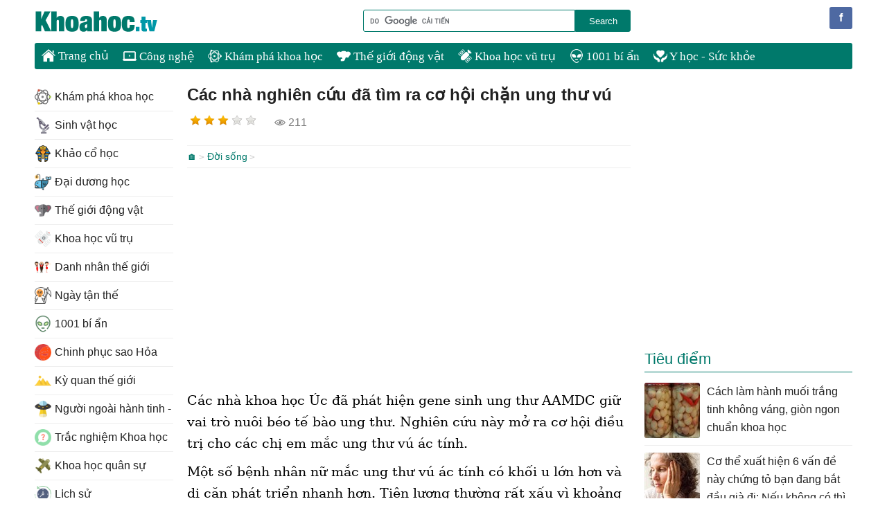

--- FILE ---
content_type: text/html; charset=utf-8
request_url: https://khoahoc.tv/cac-nha-nghien-cuu-da-tim-ra-co-hoi-chan-ung-thu-vu-112903
body_size: 16238
content:
<!DOCTYPE html><html><head><title>Các nhà nghiên cứu đã tìm ra cơ hội chặn ung thư vú - KhoaHoc.tv</title><link rel="dns-prefetch" href="https://i.khoahoc.tv/"><meta name="viewport" content="width=device-width, initial-scale=1.0"><meta charset="UTF-8"><meta property="fb:app_id" content="567529899945423"><meta property="fb:pages" content="320450404830771"><meta name="description" content="Các nhà khoa học Úc đã phát hiện gene sinh ung thư AAMDC giữ vai trò nuôi béo tế bào ung thư. Nghiên cứu này mở ra cơ hội điều trị cho các chị em mắc ung thư vú ác tính."><meta name="keywords" content="ung thư vú,ung thư vú ác tính,khối lượng côn việc,gene AAMDC,điều trị ung thư vú,tế bào ung thư,đại học Tây Úc,tìm ra cơ hội chặn ung thư vú"><link rel="canonical" href="https://khoahoc.tv/cac-nha-nghien-cuu-da-tim-ra-co-hoi-chan-ung-thu-vu-112903"><link rel="amphtml" href="https://khoahoc.tv/amp/cac-nha-nghien-cuu-da-tim-ra-co-hoi-chan-ung-thu-vu-112903"><style>/*! PhotoSwipe main CSS by Dmitry Semenov | photoswipe.com | MIT license */
.pswp{display:none;position:absolute;width:100%;height:100%;left:0;top:0;overflow:hidden;-ms-touch-action:none;touch-action:none;z-index:1500;-webkit-text-size-adjust:100%;-webkit-backface-visibility:hidden;outline:0}.pswp *{-webkit-box-sizing:border-box;box-sizing:border-box}.pswp img{max-width:none}.pswp--animate_opacity{opacity:.001;will-change:opacity;-webkit-transition:opacity 333ms cubic-bezier(.4,0,.22,1);transition:opacity 333ms cubic-bezier(.4,0,.22,1)}.pswp--open{display:block}.pswp--zoom-allowed .pswp__img{cursor:-webkit-zoom-in;cursor:-moz-zoom-in;cursor:zoom-in}.pswp--zoomed-in .pswp__img{cursor:-webkit-grab;cursor:-moz-grab;cursor:grab}.pswp--dragging .pswp__img{cursor:-webkit-grabbing;cursor:-moz-grabbing;cursor:grabbing}.pswp__bg{position:absolute;left:0;top:0;width:100%;height:100%;background:#000;opacity:0;-webkit-backface-visibility:hidden;will-change:opacity}.pswp__scroll-wrap{position:absolute;left:0;top:0;width:100%;height:100%;overflow:hidden}.pswp__container,.pswp__zoom-wrap{-ms-touch-action:none;touch-action:none;position:absolute;left:0;right:0;top:0;bottom:0}.pswp__container,.pswp__img{-webkit-user-select:none;-moz-user-select:none;-ms-user-select:none;user-select:none;-webkit-tap-highlight-color:transparent;-webkit-touch-callout:none}.pswp__zoom-wrap{position:absolute;width:100%;-webkit-transform-origin:left top;-ms-transform-origin:left top;transform-origin:left top;-webkit-transition:-webkit-transform 333ms cubic-bezier(.4,0,.22,1);transition:transform 333ms cubic-bezier(.4,0,.22,1)}.pswp__bg{will-change:opacity;-webkit-transition:opacity 333ms cubic-bezier(.4,0,.22,1);transition:opacity 333ms cubic-bezier(.4,0,.22,1)}.pswp--animated-in .pswp__bg,.pswp--animated-in .pswp__zoom-wrap{-webkit-transition:none;transition:none}.pswp__container,.pswp__zoom-wrap{-webkit-backface-visibility:hidden}.pswp__item{position:absolute;left:0;right:0;top:0;bottom:0;overflow:hidden}.pswp__img{position:absolute;width:auto;height:auto;top:0;left:0}.pswp__img--placeholder{-webkit-backface-visibility:hidden}.pswp__img--placeholder--blank{background:#222}.pswp--ie .pswp__img{width:100%!important;height:auto!important;left:0;top:0}.pswp__error-msg{position:absolute;left:0;top:50%;width:100%;text-align:center;font-size:14px;line-height:16px;margin-top:-8px;color:#ccc}.pswp__error-msg a{color:#ccc;text-decoration:underline}
/*! PhotoSwipe Default UI CSS by Dmitry Semenov | photoswipe.com | MIT license */
.pswp__button{width:44px;height:44px;position:relative;background:none;cursor:pointer;overflow:visible;-webkit-appearance:none;display:block;border:0;padding:0;margin:0;float:right;opacity:.75;-webkit-transition:opacity .2s;transition:opacity .2s;-webkit-box-shadow:none;box-shadow:none}.pswp__button:focus,.pswp__button:hover{opacity:1}.pswp__button:active{outline:0;opacity:.9}.pswp__button::-moz-focus-inner{padding:0;border:0}.pswp__ui--over-close .pswp__button--close{opacity:1}.pswp__button,.pswp__button--arrow--left:before,.pswp__button--arrow--right:before{background:url(images/default-skin.png) 0 0 no-repeat;background-size:264px 88px;width:44px;height:44px}@media(-webkit-min-device-pixel-ratio:1.1),(-webkit-min-device-pixel-ratio:1.09375),(min-resolution:105dpi),(min-resolution:1.1dppx){.pswp--svg .pswp__button,.pswp--svg .pswp__button--arrow--left:before,.pswp--svg .pswp__button--arrow--right:before{background-image:url(images/default-skin.svg)}.pswp--svg .pswp__button--arrow--left,.pswp--svg .pswp__button--arrow--right{background:none}}.pswp__button--close{background-position:0 -44px}.pswp__button--share{background-position:-44px -44px}.pswp__button--fs{display:none}.pswp--supports-fs .pswp__button--fs{display:block}.pswp--fs .pswp__button--fs{background-position:-44px 0}.pswp__button--zoom{display:none;background-position:-88px 0}.pswp--zoom-allowed .pswp__button--zoom{display:block}.pswp--zoomed-in .pswp__button--zoom{background-position:-132px 0}.pswp--touch .pswp__button--arrow--left,.pswp--touch .pswp__button--arrow--right{visibility:hidden}.pswp__button--arrow--left,.pswp__button--arrow--right{background:none;top:50%;margin-top:-50px;width:70px;height:100px;position:absolute}.pswp__button--arrow--left{left:0}.pswp__button--arrow--right{right:0}.pswp__button--arrow--left:before,.pswp__button--arrow--right:before{content:'';top:35px;background-color:rgba(0,0,0,.3);height:30px;width:32px;position:absolute}.pswp__button--arrow--left:before{left:6px;background-position:-138px -44px}.pswp__button--arrow--right:before{right:6px;background-position:-94px -44px}.pswp__counter,.pswp__share-modal{-webkit-user-select:none;-moz-user-select:none;-ms-user-select:none;user-select:none}.pswp__share-modal{display:block;background:rgba(0,0,0,.5);width:100%;height:100%;top:0;left:0;padding:10px;position:absolute;z-index:1600;opacity:0;-webkit-transition:opacity .25s ease-out;transition:opacity .25s ease-out;-webkit-backface-visibility:hidden;will-change:opacity}.pswp__share-modal--hidden{display:none}.pswp__share-tooltip{z-index:1620;position:absolute;background:#fff;top:56px;border-radius:2px;display:block;width:auto;right:44px;-webkit-box-shadow:0 2px 5px rgba(0,0,0,.25);box-shadow:0 2px 5px rgba(0,0,0,.25);-webkit-transform:translateY(6px);-ms-transform:translateY(6px);transform:translateY(6px);-webkit-transition:-webkit-transform .25s;transition:transform .25s;-webkit-backface-visibility:hidden;will-change:transform}.pswp__share-tooltip a{display:block;padding:8px 12px;color:#000;text-decoration:none;font-size:14px;line-height:18px}.pswp__share-tooltip a:hover{text-decoration:none;color:#000}.pswp__share-tooltip a:first-child{border-radius:2px 2px 0 0}.pswp__share-tooltip a:last-child{border-radius:0 0 2px 2px}.pswp__share-modal--fade-in{opacity:1}.pswp__share-modal--fade-in .pswp__share-tooltip{-webkit-transform:translateY(0);-ms-transform:translateY(0);transform:translateY(0)}.pswp--touch .pswp__share-tooltip a{padding:16px 12px}a.pswp__share--facebook:before{content:'';display:block;width:0;height:0;position:absolute;top:-12px;right:15px;border:6px solid transparent;border-bottom-color:#fff;-webkit-pointer-events:none;-moz-pointer-events:none;pointer-events:none}a.pswp__share--facebook:hover{background:#3e5c9a;color:#fff}a.pswp__share--facebook:hover:before{border-bottom-color:#3e5c9a}a.pswp__share--twitter:hover{background:#55acee;color:#fff}a.pswp__share--pinterest:hover{background:#ccc;color:#ce272d}a.pswp__share--download:hover{background:#ddd}.pswp__counter{position:absolute;left:0;top:0;height:44px;font-size:13px;line-height:44px;color:#fff;opacity:.75;padding:0 10px}.pswp__caption{position:absolute;left:0;bottom:0;width:100%;min-height:44px}.pswp__caption small{font-size:11px;color:#bbb}.pswp__caption__center{text-align:center;max-width:980px;margin:0 auto;font-size:1em;padding:10px;line-height:1.3em;color:#ccc}.pswp__caption--empty{display:none}.pswp__caption--fake{visibility:hidden}.pswp__preloader{width:44px;height:44px;position:absolute;top:0;left:50%;margin-left:-22px;opacity:0;-webkit-transition:opacity .25s ease-out;transition:opacity .25s ease-out;will-change:opacity;direction:ltr}.pswp__preloader__icn{width:20px;height:20px;margin:12px}.pswp__preloader--active{opacity:1}.pswp__preloader--active .pswp__preloader__icn{background:url(images/preloader.gif) 0 0 no-repeat}.pswp--css_animation .pswp__preloader--active{opacity:1}.pswp--css_animation .pswp__preloader--active .pswp__preloader__icn{-webkit-animation:clockwise 500ms linear infinite;animation:clockwise 500ms linear infinite}.pswp--css_animation .pswp__preloader--active .pswp__preloader__donut{-webkit-animation:donut-rotate 1000ms cubic-bezier(.4,0,.22,1) infinite;animation:donut-rotate 1000ms cubic-bezier(.4,0,.22,1) infinite}.pswp--css_animation .pswp__preloader__icn{background:none;opacity:.75;width:14px;height:14px;position:absolute;left:15px;top:15px;margin:0}.pswp--css_animation .pswp__preloader__cut{position:relative;width:7px;height:14px;overflow:hidden}.pswp--css_animation .pswp__preloader__donut{-webkit-box-sizing:border-box;box-sizing:border-box;width:14px;height:14px;border:2px solid #fff;border-radius:50%;border-left-color:transparent;border-bottom-color:transparent;position:absolute;top:0;left:0;background:none;margin:0}@media screen and (max-width:1024px){.pswp__preloader{position:relative;left:auto;top:auto;margin:0;float:right}}@-webkit-keyframes clockwise{0%{-webkit-transform:rotate(0deg);transform:rotate(0deg)}100%{-webkit-transform:rotate(360deg);transform:rotate(360deg)}}@keyframes clockwise{0%{-webkit-transform:rotate(0deg);transform:rotate(0deg)}100%{-webkit-transform:rotate(360deg);transform:rotate(360deg)}}@-webkit-keyframes donut-rotate{0%{-webkit-transform:rotate(0);transform:rotate(0)}50%{-webkit-transform:rotate(-140deg);transform:rotate(-140deg)}100%{-webkit-transform:rotate(0);transform:rotate(0)}}@keyframes donut-rotate{0%{-webkit-transform:rotate(0);transform:rotate(0)}50%{-webkit-transform:rotate(-140deg);transform:rotate(-140deg)}100%{-webkit-transform:rotate(0);transform:rotate(0)}}.pswp__ui{-webkit-font-smoothing:auto;visibility:visible;opacity:1;z-index:1550}.pswp__top-bar{position:absolute;left:0;top:0;height:44px;width:100%}.pswp__caption,.pswp__top-bar,.pswp--has_mouse .pswp__button--arrow--left,.pswp--has_mouse .pswp__button--arrow--right{-webkit-backface-visibility:hidden;will-change:opacity;-webkit-transition:opacity 333ms cubic-bezier(.4,0,.22,1);transition:opacity 333ms cubic-bezier(.4,0,.22,1)}.pswp--has_mouse .pswp__button--arrow--left,.pswp--has_mouse .pswp__button--arrow--right{visibility:visible}.pswp__top-bar,.pswp__caption{background-color:rgba(0,0,0,.5)}.pswp__ui--fit .pswp__top-bar,.pswp__ui--fit .pswp__caption{background-color:rgba(0,0,0,.3)}.pswp__ui--idle .pswp__top-bar{opacity:0}.pswp__ui--idle .pswp__button--arrow--left,.pswp__ui--idle .pswp__button--arrow--right{opacity:0}.pswp__ui--hidden .pswp__top-bar,.pswp__ui--hidden .pswp__caption,.pswp__ui--hidden .pswp__button--arrow--left,.pswp__ui--hidden .pswp__button--arrow--right{opacity:.001}.pswp__ui--one-slide .pswp__button--arrow--left,.pswp__ui--one-slide .pswp__button--arrow--right,.pswp__ui--one-slide .pswp__counter{display:none}.pswp__element--disabled{display:none!important}.pswp--minimal--dark .pswp__top-bar{background:none}html,body,div,span,object,iframe,h1,h2,h3,h4,h5,h6,p,blockquote,pre,a,abbr,acronym,address,big,cite,code,del,dfn,em,img,ins,kbd,q,s,samp,small,strike,strong,sub,sup,tt,var,b,u,i,center,dl,dt,dd,ol,ul,li,fieldset,form,label,legend,table,caption,article,aside,canvas,details,embed,figure,figcaption,footer,header,hgroup,menu,nav,output,ruby,section,summary,time,mark,audio,video{margin:0;padding:0;border:0;font-size:100%;font:inherit}article,aside,details,figcaption,figure,footer,header,hgroup,menu,nav,section{display:block}ol,ul{list-style:none}q{quotes:none}blockquote:before,blockquote:after,q:before,q:after{content:'';content:none}table{border-collapse:collapse;border-spacing:0;max-width:100%}.clear{clear:both;display:block;overflow:hidden;visibility:hidden;width:0;height:0}.clearfix:after{clear:both;content:' ';display:block;font-size:0;line-height:0;visibility:hidden;width:0;height:0}.clearfix{display:inline-block}* html .clearfix{height:1%}.clearfix{display:block}.bx-wrapper{position:relative;margin:0 auto 60px;padding:0;*zoom:1}.bx-wrapper img{max-width:100%;display:block}.bx-wrapper .bx-viewport{-moz-box-shadow:0 0 5px #ccc;-webkit-box-shadow:0 0 5px #ccc;box-shadow:0 0 5px #ccc;border:5px solid #fff;left:-5px;background:#fff;-webkit-transform:translatez(0);-moz-transform:translatez(0);-ms-transform:translatez(0);-o-transform:translatez(0);transform:translatez(0)}.bx-wrapper .bx-pager,.bx-wrapper .bx-controls-auto{position:absolute;bottom:-30px;width:100%}.bx-wrapper .bx-loading{min-height:50px;background:url(/themes/default/images/bx_loader.gif) center center no-repeat #fff;height:100%;width:100%;position:absolute;top:0;left:0;z-index:2000}.bx-wrapper .bx-pager{text-align:center;font-size:.85em;font-family:Arial;font-weight:bold;color:#666;padding-top:20px}.bx-wrapper .bx-pager .bx-pager-item,.bx-wrapper .bx-controls-auto .bx-controls-auto-item{display:inline-block;*zoom:1;*display:inline}.bx-wrapper .bx-pager.bx-default-pager a{background:#666;text-indent:-9999px;display:block;width:10px;height:10px;margin:0 5px;outline:0;-moz-border-radius:5px;-webkit-border-radius:5px;border-radius:5px}.bx-wrapper .bx-pager.bx-default-pager a:hover,.bx-wrapper .bx-pager.bx-default-pager a.active{background:#000}.bx-wrapper .bx-prev{left:10px;background:url(/themes/default/images/controls.png) no-repeat 0 -32px}.bx-wrapper .bx-next{right:10px;background:url(/themes/default/images/controls.png) no-repeat -43px -32px}.bx-wrapper .bx-prev:hover{background-position:0 0}.bx-wrapper .bx-next:hover{background-position:-43px 0}.bx-wrapper .bx-controls-direction a{position:absolute;top:50%;margin-top:-16px;outline:0;width:32px;height:32px;text-indent:-9999px;z-index:9999}.bx-wrapper .bx-controls-direction a.disabled{display:none}.bx-wrapper .bx-controls-auto{text-align:center}.bx-wrapper .bx-controls-auto .bx-start{display:block;text-indent:-9999px;width:10px;height:11px;outline:0;background:url(/themes/default/images/controls.png) -86px -11px no-repeat;margin:0 3px}.bx-wrapper .bx-controls-auto .bx-start:hover,.bx-wrapper .bx-controls-auto .bx-start.active{background-position:-86px 0}.bx-wrapper .bx-controls-auto .bx-stop{display:block;text-indent:-9999px;width:9px;height:11px;outline:0;background:url(/themes/default/images/controls.png) -86px -44px no-repeat;margin:0 3px}.bx-wrapper .bx-controls-auto .bx-stop:hover,.bx-wrapper .bx-controls-auto .bx-stop.active{background-position:-86px -33px}.bx-wrapper .bx-controls.bx-has-controls-auto.bx-has-pager .bx-pager{text-align:left;width:80%}.bx-wrapper .bx-controls.bx-has-controls-auto.bx-has-pager .bx-controls-auto{right:0;width:35px}.bx-wrapper .bx-caption{position:absolute;bottom:0;left:0;background:#666\9;background:rgba(80,80,80,.75);width:100%}.bx-wrapper .bx-caption span{color:#fff;font-family:Arial;display:block;font-size:.85em;padding:10px}body{font-family:sans-serif;font-size:16px;line-height:26px;background:#fff;color:rgba(0,0,0,.87)}h1,h2,h3,h4,h5{font-size:1em;margin:0;font-weight:100}a{text-decoration:none;color:rgba(0,0,0,.87)}a:hover{color:#008000}ul,li,ol{list-style:none;padding:0;margin:0}iframe,video{max-width:100%!important}img.lightbox{cursor:pointer}#header{position:relative;padding:10px 0}#page{position:relative;width:1220px;margin:0 auto}.social{position:absolute;right:10px;bottom:12px}.social li{float:left;display:inline}.social .icon{width:32px;height:32px;content:"";margin-right:10px;text-indent:50px;overflow:hidden;white-space:nowrap;display:inline-block}.social .facebook{background:#4e69a2;width:auto;text-indent:0;color:#fff;line-height:32px;padding:0 10px;border-radius:3px}.social .facebook:first-letter {font-weight:bold}.social .facebook:hover{background:#2950a6}.social .googleplus{background:url(/themes/default/images/googleplus-32.png) no-repeat}.social .youtube{background:url(/themes/default/images/youtube-32.png) no-repeat}#logo{height:42px;width:220px;margin-left:20px;display:block;border-radius:3px;background:url(/themes/default/images/logo.png) no-repeat left center;background-size:contain;text-indent:-900px}#searchBox{position:absolute;bottom:16px;right:340px}#searchBox form{text-align:center}#searchBox .q{display:block;line-height:26px;width:300px;-webkit-appearance:none;-moz-appearance:none;border:1px solid #00796b;height:26px;margin:0;float:left;padding:2px;border-radius:3px 0 0 3px}#searchBox .asearch{text-align:center;display:block;background:#00796b;color:#fff;width:80px;cursor:pointer;-webkit-appearance:none;-moz-appearance:none;float:left;border:solid 1px #00796b;margin:0;height:32px;border-radius:0 3px 3px 0}#topnav{background:#00796b;margin:0 20px;border-radius:3px;font-family:Tahoma;font-size:1.1em;height:38px;line-height:38px;overflow:hidden}#topnav li{display:block;float:left;position:relative}#topnav li .sub{display:none}#topnav li.item>a{padding:0 10px;font-size:17px;color:#fff;cursor:pointer}#topnav li.item>a:hover{color:#ff0}#topnav li:hover .sub{padding-top:10px;display:block;position:absolute;background:#fff;border-top:0;z-index:99;left:-1px;overflow:hidden}#topnav .item.s1{display:none}#topnav .item ul{display:none;position:absolute;top:38px;padding:10px 0;left:0;color:#ccc;background:#fff;border:1px solid #00796b;border-top:0;z-index:99;box-shadow:0 0 100px rgba(0,0,0,.2);border-radius:0 0 3px 3px;overflow:hidden}#topnav .item:hover ul{display:block}#topnav .item:hover ul li ul{display:none}#topnav .item ul li:hover ul{display:block}#topnav .item ul li{text-indent:0;height:36px;margin:0;padding:0;width:100%;background:#fff}#topnav .item ul a{text-align:left;padding:0 10px;display:block;white-space:nowrap}#topnav .item ul a:hover{color:#f8752b}#topnav .item a img{vertical-align:text-bottom;height:20px;width:20px;-moz-filter:brightness(0) invert(1);-webkit-filter:brightness(0) invert(1);filter:brightness(0) invert(1)}#topnav .item.all a{display:block;-ms-text-overflow:ellipsis;-o-text-overflow:ellipsis;text-overflow:ellipsis;overflow:hidden}#topnav .item.all ul a:before{display:none}#topnav .item.all ul{width:998px}#topnav .item.all ul li{display:block;float:left;height:auto;width:25%}#topnav .item.all ul li a{font-size:1em}#topnav .item.all ul li.l2 a{color:rgba(0,0,0,.87)}#topnav .item.all ul li.l3 a{color:#666}#topnav .item.all ul li.l2 a:hover,#topnav .item.all ul li.l3 a:hover{color:#f8752b}#topnav .item ul a img{height:24px;width:24px;padding-right:5px;-webkit-filter:brightness(1)}.toggle.menu{display:none;background:url(/themes/default/images/menu-buttons.png) no-repeat center 10px;background-size:32px!important;margin-right:10px;height:32px;width:32px;padding:10px;position:absolute;right:0;border-radius:3px;top:5px;cursor:pointer;-webkit-touch-callout:none;-webkit-user-select:none;-moz-user-select:none;-ms-user-select:none;user-select:none;border:0;box-shadow:none;-webkit-appearance:none;outline:0}.showmenu .toggle.menu{background-position:center -55px;z-index:1000}.toggle.search{display:none;background:url(/themes/default/images/menu-buttons.png) no-repeat center -118px rgba(255,255,255,.89);background-size:32px!important;margin-right:10px;height:32px;width:32px;padding:10px;position:absolute;right:52px;border-radius:3px;top:20px;cursor:pointer;-webkit-touch-callout:none;-webkit-user-select:none;-moz-user-select:none;-ms-user-select:none;user-select:none;border:0;box-shadow:none;-webkit-appearance:none;outline:0}.showsearch .toggle.search{background-position:center -55px;background-color:#fff}#main{padding:20px;position:relative;overflow:hidden}.TopNew{position:relative;border-bottom:1px solid #eee;margin-bottom:10px}.content{width:640px;margin:0 20px 0 220px;float:left;display:inline-block;min-height:1300px}.slider{max-width:640px;position:relative;overflow:hidden;margin:0 0 20px 0}.slider ul li:nth-child(n+2){display:none}.slider ul li a{display:block;position:relative;border-radius:3px;overflow:hidden}.slider ul li a img{width:100%}.slider ul li a h3{position:absolute;bottom:20px;right:20px;left:20px;display:block;margin:0;padding:10px;background:#fff;font-size:1.5em;text-align:center;font-weight:bold;border-radius:3px;color:rgba(0,0,0,.87)}.slider:hover ul li a span{background:rgba(255,255,255,.9)}.slider .bx-wrapper{margin-bottom:0}.slider .bx-wrapper .bx-pager{bottom:0;height:16px;position:absolute}.slider .bx-wrapper .bx-controls-direction{display:none}.slider:hover .bx-wrapper .bx-controls-direction{display:block}.slider .bx-wrapper .bx-controls-direction a{z-index:1}.slider .bx-wrapper .bx-viewport{border:0;left:0}.slider .bx-wrapper .bx-pager.bx-default-pager a{background:rgba(255,255,255,.5)}.slider .bx-wrapper .bx-pager.bx-default-pager a:hover,.slider .bx-wrapper .bx-pager.bx-default-pager a.active{background:rgba(0,0,0,.5)}.listview .listitem{position:relative;width:100%;float:left;margin:0 0 20px 0;border-bottom:1px solid #eee}.listview .listitem:last-child{border:0;padding:0}.listview .listitem .title{font-size:23px;line-height:30px;display:block;width:420px;float:right;margin-bottom:10px}.listview .listitem .title:hover{color:#008000}.listview .listitem .thumb{max-height:150px;overflow:hidden;display:block;border-radius:3px;float:left;width:200px;margin-right:20px;margin-bottom:20px}.listview .listitem .thumb img{width:100%;height:auto;background:url(/themes/default/images/noimage.png) center;display:block}.listview .listitem .desc{width:420px;color:rgba(0,0,0,.87);float:right;clear:right;margin-bottom:20px}.socialbox.bottom{border-top:1px solid #eee;padding-top:20px}.socialbox{clear:both;color:#808080}.socialbox li{display:inline-block;vertical-align:bottom;margin-right:20px;margin-bottom:20px}.socialbox li.raty .rating{min-width:106px;display:inline-block;min-height:26px}.socialbox li .rating-info{background:url(/themes/default/images/star.png) no-repeat right center;padding-right:20px;margin-right:10px;margin-left:10px}.socialbox li .rating-votes{background:url(/themes/default/images/users.png) no-repeat right center;padding-right:20px}.socialbox li.views{background:url(/themes/default/images/views.png) no-repeat left center;padding-left:20px}.socialbox li:last-child{margin-right:0}.socialbox li .sharebox{border-right:0;min-width:260px}.socialbox.top .sharebox .likebox{background-size:contain}.listview .info{text-indent:28px;background:url(/themes/default/images/tip.png) no-repeat;height:24px;line-height:24px;margin-bottom:10px}.listview .info a{font-size:.9em;padding:0 5px;color:#39c}.listview .info a:after{content:" >";font-family:monospace;font-size:.9em}.listview .info a:last-child:after{display:none}.sidebar{float:left;width:300px;display:inline-block;vertical-align:top}.leftbar{width:200px;overflow:hidden;position:absolute;left:20px;top:20px}.sidebar .navbar,.sidebar .adbox,.sidebar .listbox{margin:0 auto 20px auto}.navbar{border-bottom:1px solid #eee;margin-bottom:20px;padding-bottom:20px}.navbar .title{font-size:1.4em;border-bottom:1px solid #ccc;padding-bottom:5px;margin-bottom:5px}.navbar .navigation li{line-height:20px;width:50%;float:left}.navbar .navigation li a{display:block;padding:5px 0}.navbar .navigation li a h2{display:inline-block}.navbar .navigation li img{vertical-align:middle;padding-right:10px;height:32px;width:32px;background:url(/themes/default/images/noimage.png) center no-repeat;background-size:24px}.navigation>li.actived>a{color:#ff4500}#topnav li.item.actived>a{color:#ff0}.navbox{margin-bottom:20px;padding-bottom:20px}.navbox .title{font-size:1.4em;color:#00796b;border-bottom:1px solid #00796b;padding-bottom:5px}.navbox .navigation li{line-height:20px;float:none}.navbox .navigation li h2{display:inline-block}.navbox .navigation li a{display:block;padding:8px 0;line-height:24px;border-bottom:1px solid #eee;white-space:nowrap}.navbox .navigation li img{vertical-align:top;padding-right:5px;height:24px;width:24px}.list-title{font-size:1.4em;color:#00796b;border-bottom:1px solid;padding-bottom:5px;margin-bottom:5px}.listbox li{margin:0;display:block;clear:both;border-bottom:1px solid #eee;padding:0}.listbox li:last-child{margin-bottom:0;border-bottom:0}.listbox li a{padding:10px 0;display:inline-block;width:100%}.listbox li img{width:80px;max-height:80px;min-height:60px;border-radius:3px;float:left;margin:0 10px 0 0;box-shadow:0 0 1px #eee;overflow:hidden}#footer{text-align:center;padding:20px 0;display:block;position:relative;border-top:1px solid #00796b;margin:0 20px;color:rgba(0,0,0,.54);background:#fff}#footer .info{text-align:left;width:45%;float:left}#footer .info h4{display:inline-block;margin-right:4px}#footer .copyright{text-align:right;width:45%;float:right}.content img.teaser{display:block;max-width:100%;margin-bottom:10px;border-radius:3px}.content table{width:auto}.content p{margin:10px 0}.content h1{font-size:24px;line-height:34px;font-weight:700;margin-bottom:10px}.content .infotip{font-weight:normal;color:#666;text-align:right;margin:10px 0}.breadcrumbs{line-height:30px;border:1px solid #eee;border-width:1px 0;clear:both}.taxonomypage .breadcrumbs{border-width:0 0 1px 0}.breadcrumbs a{font-size:.9em;color:#00796b}.breadcrumbs a:hover{color:#008000}.breadcrumbs a:after{content:">";font-family:monospace;font-size:.9em;padding-left:3px;color:#ccc}.content-detail{clear:both;display:block;position:relative;margin-bottom:10px;font-family:'serif';font-size:19px;line-height:31px;color:#000}.content-detail i,.content-detail em,.content-detail address{font-style:italic}.content-detail table[align=left]{margin-right:10px}.content-detail a{color:#169}.content-detail a:hover{color:#008000}.content-detail ul,.content-detail ol{margin-top:5px;margin-left:20px}.content-detail ul li,.content-detail ol li{list-style-type:disc;padding-top:5px}.content-detail img{box-shadow:0 0 1px #eee;border-radius:3px;border:0!important;max-width:100%;height:auto}.content-detail img[align=left]{margin-right:10px}.content-detail img[align=right]{margin-left:10px}.content-detail table[align=left]{margin-right:10px}.content-detail table[align=right]{margin-left:10px}.content-detail iframe{max-width:100%}.content-detail h2{font-size:1.3em;margin:10px 0;color:#00796b;font-weight:bold}.content-detail h3,.content-detail h4{font-weight:700}.content-detail b,.content-detail strong{font-weight:700}.content-detail i{font-style:italic}.content .tip{border:1px solid #008000;padding:10px;border-radius:3px;border-left-width:8px}.tags{border-top:1px dotted #eee;padding:10px 0;clear:both}.tags span{font-size:1em;color:#666}.tags a{font-size:1em;margin-right:10px;white-space:nowrap;display:inline-block}.tags a:hover{text-decoration:underline}.tags *:first-letter {text-transform:uppercase}.more-news{display:block;margin-bottom:20px;clear:both}.more-news .list-title{font-size:1.4em;color:#00796b;border-bottom:1px solid;margin-bottom:20px}.more-news li{width:200px;margin:0 20px 20px 0;height:210px;float:left;display:block;overflow:hidden}.more-news li:nth-child(3n){margin-right:0}.more-news li:first-child+li+li,.more-news li:first-child+li+li+li+li+li{margin-right:0}.more-news li a{display:inline-block;width:100%}.more-news li .thumb-detail{text-align:center;height:130px;display:block;overflow:hidden;margin-bottom:10px;border-radius:3px}.more-news li .thumb-detail img{width:100%;height:auto;display:block;margin:auto}a.viewmore{display:block;color:#808080;text-align:right;clear:both;line-height:30px}a.viewmore:hover{color:#008000}.search-bar{border:1px solid #ddd;border-width:1px 0;margin:0 0 20px 0;padding:8px}.search-bar i{font-weight:700}.toggle menu{display:none}.content .adbox{margin:20px auto;clear:both}.content #adsarticlebottom.adbox{height:280px;width:336px;margin:20px auto;max-width:100%}.sharebox .sharetoolbox{white-space:nowrap;min-height:28px}.sharebox .sharetoolbox iframe{max-width:none!important}.sharebox .sharetoolbox>div{vertical-align:bottom!important;display:inline-block!important;width:auto!important;margin-right:10px!important}.fbbox{border:1px solid #e9eaed;background:#f6f7f8;text-align:center;clear:both;margin-bottom:20px}.content .fbbox{background:none;border:0}.fbhd{padding:5px 10px}.pagination-container{clear:both}.pagination{text-align:center;display:block;margin-bottom:10px;list-style:none;margin-bottom:10px;list-style:none;line-height:30px;text-align:center;border-top:1px solid #eee;padding-top:10px}.pagination li{display:inline-block}.pagination li.active a{background:#eee}.pagination li a{display:inline-block;padding:0 10px;border:1px solid #ccc;border-radius:3px;margin:0 5px}.pagination li a:hover,.pagination li.active a{background:#f8f8f8}#scrolltop{position:fixed;bottom:0;right:0;z-index:999;display:none;height:32px;width:32px;background:#fff url(/themes/default/images/scrolltop.png) no-repeat center;background-size:32px;cursor:pointer;border-radius:16px;opacity:.8}#scrolltop:hover{opacity:1}body.upscroll #scrolltop{display:block}body.upscroll .socialbox.bottom .share .sharebox{width:auto!important;min-width:0}body.upscroll .socialbox.bottom .share .sharetoolbox{margin:0;position:fixed;left:10px;bottom:0;z-index:99;width:auto;background:#fff;padding:6px;border-radius:0 3px 3px 0;width:auto;min-width:initial;overflow:hidden}.searchpage h1{font-size:2em;font-weight:700;margin-bottom:10px}.searchpage h1:first-letter {text-transform:uppercase}.searchpage #adssearchcenter{margin-top:0;padding:10px 0;border-top:1px solid #eee;border-bottom:1px solid #eee;clear:both}.articlepage .author-info{text-align:right;color:#666;margin-bottom:10px;clear:both}.articlepage .author-info .author{color:#666;font-weight:bold}.articlepage .author-info .date{float:left}.taxonomypage h1{font-size:24px;line-height:34px;margin-bottom:0}.taxonomypage .navbar .title{display:none}.taxonomypage .taxdesc{margin-bottom:20px;border-bottom:1px solid #eee;padding-bottom:10px}.adbox{text-align:center}.adbox .adnwMRect{margin:auto}#adsarticletop.adbox{margin:10px 0}.fb-comments,.fb-comments>span,.fb-comments>span>div{display:block;max-width:100%}.listitems{margin-bottom:10px;padding-top:10px;border-top:1px dotted #eee}.listitems .title{font-weight:bold}.listitems ul li a{color:#008000;display:block}.listitems ul li{list-style:disc;margin-left:20px}.listitems ul li a:hover{color:#f8752b}.listitems ul li a span{font-size:.8em;color:#808080;display:inline-block;background:url(/themes/default/images/views.png) no-repeat left center;padding-left:20px}.contactpage .mainbox .info{border-bottom:1px dotted #ccc;margin-bottom:10px}.contactpage .mainbox div.message{margin:20px 0}.contactpage input,.contactpage textarea,.contactpage select{border-radius:3px;border:1px solid #ddd;height:32px;margin:5px 0;padding:0 10px}.contactpage .mainbox fieldset p label{display:block}.contactpage .mainbox fieldset .field-validation-error{display:block;color:#f00;white-space:nowrap}.contactpage .mainbox fieldset .input-validation-error{border:1px solid #f00}.contactpage .mainbox fieldset p textarea.large-field{height:200px;width:80%}.contactpage .mainbox fieldset p .medium-field{width:200px;max-width:90%}.contactpage .image-captcha{display:block}.contactpage .mainbox .toolbar{text-align:center}.contactpage .mainbox .toolbar input{padding:5px 10px}.summary-info{color:#808080;margin-bottom:10px}.summary-info b{font-weight:bold}.content.nextpage{min-height:0}.leftbar .listbox li img{display:none}.taxonomypage .taxdesc ul li{list-style:disc;margin-left:20px;padding-top:5px}.taxonomypage .taxdesc ol li{list-style-type:decimal;margin-left:20px;padding-top:5px}.taxonomypage .taxdesc h2{font-size:1.3em;margin:10px 0;color:#00796b;font-weight:bold}.taxonomypage .taxdesc a{color:#169}.taxonomypage .taxdesc a:hover{color:#008000}#adindexcenterlinks,#adsposttoplinks{min-height:90px}#adindexcenter,#adsposttop{min-height:280px}#adrighttop{min-height:360px}#adssearchcenter{min-height:540px}ins.adsbygoogle[data-anchor-status]>ins.ee>span{position:absolute;margin-left:-40px}.title-header span{color:#00796b;border-bottom:1px solid #eee;display:block;padding:4px 0;font-size:1.4em;margin:0 0 8px 0}.listview-top{list-style:initial}.listview-top{list-style:disc}.listview-top li{list-style:disc;margin-left:18px;margin-bottom:4px}.more-bot{display:block;text-align:right;font-size:15px;color:rgba(0,0,0,.54)}.page-autobot .both1{margin-bottom:16px}@media only screen and (max-width:1279px){#page{width:1000px}#main{position:static}.leftbar{display:block;width:auto;position:static;left:auto;top:auto;clear:both;max-width:640px}.social{right:72px}.content{margin-left:0}.toggle.menu{display:block}#page .leftbar .navbox{border-radius:3px;padding:10px}.navbox .navigation li{width:50%;float:left}.showmenu .navbox .navigation li{width:25%}.showmenu .leftbar .navbox{display:block;position:absolute;left:20px;right:20px;width:auto;top:100px;background:#fff;box-shadow:0 0 100px #000;z-index:999}.leftbar .listbox li img{display:block}}@media only screen and (max-width:1023px){#page{max-width:100%}#toplink{display:none}.content{width:57%;margin-right:3%;margin-left:0}.leftbar{width:57%}.sidebar{width:40%}.listview .listitem .thumb{width:30%;min-width:100px;max-height:100px}.listview .listitem .title,.listview .listitem .desc{float:none;width:auto}#searchBox{left:300px;top:15px;right:72px;bottom:auto}#searchBox .q{right:72px;width:230px;position:absolute}#searchBox .asearch{right:0;position:absolute}.more-news li{width:100%;height:auto;margin:0 0 10px 0;border-bottom:1px solid #eee;padding-bottom:10px}.more-news li .thumb-detail{width:80px;float:left;height:auto;max-height:80px;margin-right:10px;margin-bottom:0;border-radius:3px}#topnav{height:38px;overflow:hidden}.leftbar .navbox .navigation li{width:50%}.showmenu .leftbar .navbox{display:block;position:absolute;left:20px;right:20px;width:auto;top:62px;background:#fff;box-shadow:0 0 100px #000;z-index:999}.showmenu .leftbar .navbox .navigation li{float:left;width:33.3%;overflow:hidden}}@media only screen and (max-width:639px){body,div,p,a{-webkit-text-size-adjust:none;-moz-text-size-adjust:none;-ms-text-size-adjust:none;text-size-adjust:none}#page,.post-detail,.content,.sidebar,.top-right{width:100%;overflow:hidden;height:auto}.social,#searchBox .asearch,#topnav li{display:none}.navbar .navigation li{width:auto;float:none}#header{border-bottom:1px solid #eee}#topnav .all{display:block;width:100%}#topnav .item:hover ul{width:100%;border:0}#topnav .item.all ul li ul li{width:100%}#topnav .item.all ul li{width:100%;float:none}#topnav .item.all ul li.l3{display:none}#mainmenu{display:none;position:absolute;top:58px;right:20px;left:20px;box-shadow:0 0 100px rgba(0,0,0,.5);z-index:1000}#topnav{height:auto}#topnav .item.all ul{display:block;width:auto;position:relative;top:0;border:0}.leftbar{width:100%}.leftbar .navbox .navigation li{width:50%}.showmenu .leftbar .navbox .navigation li{width:50%}.slider ul li a{display:block;padding-top:52%}.slider ul li a img{position:absolute;top:0;left:0}.slide.top img{height:auto!important;max-width:100%;border-radius:3px}.slider ul li a h3{position:static;right:0;left:0;bottom:0;font-size:1.2em}.slider .bx-wrapper .bx-pager{top:0;height:16px;position:absolute}.content img,.listview .thumb img{height:auto;max-width:100%}#searchBox{position:static;margin-bottom:10px}#searchBox .q{width:85%;float:none;margin:10px auto auto auto;border-radius:3px;position:static;right:auto}.sidebar .listbox ul{margin:1px 0 20px 0}.more-news li{width:100%;margin:0 0 10px 0;border-bottom:1px solid #eee;padding-bottom:10px}.more-news li .thumb-detail{width:80px;float:left;height:auto;max-height:80px;margin-right:10px;margin-bottom:0;border-radius:3px}.socialbox li{border:0}.raty img{width:auto}.share{display:block;clear:both;width:100%}.content h1{font-size:1.5em}.breadcrumbs{clear:both;background:none;text-indent:0;white-space:nowrap}#footer .info,#footer .copyright{text-align:center;width:100%;float:none}.pagination{border-bottom:1px solid #eee;margin-bottom:20px;padding-bottom:10px;float:none!important}.pagination .disabled.PagedList-ellipses,.pagination li{display:none}.pagination li.active,.pagination .PagedList-skipToFirst,.pagination .PagedList-skipToNext,.pagination .PagedList-skipToPrevious,.pagination .PagedList-skipToLast{display:inline-block}.adbox.adsleft,#main .adbox.adsright{float:none;display:block!important}.content{position:relative}.adbox.adsleft{display:none}#adindexcenterlinks,#adsposttoplinks{min-height:250px}#adindexcenter,#adsposttop{min-height:250px}}@media screen and (max-width:479px){.navbox.sidenav .navigation li{width:100%}.navbox.sidenav .navigation li{width:100%}#page{padding-top:50px}.toggle.menu{left:10px;top:0;background-color:transparent;background-position:center -182px;right:initial;transition:left .5s}.toggle.search{right:10px;top:0;background-color:transparent;background-position:center -310px;margin-right:0;z-index:999}.headerleft{padding:0 68px}#header{background:#00796b;padding:5px 0 5px 0;position:absolute;top:0;width:100%;z-index:1000;transition:all .5s;border:0}#logo{margin:auto;width:100%;background-position:center;background-size:auto 32px;background-image:url(/themes/default/images/logo.white.png);height:40px;transition:all .5s}.navbox>ul{-moz-columns:initial;-webkit-columns:initial;columns:initial;-moz-column-gap:initial;-webkit-column-gap:initial;column-gap:initial}.navbox .title{display:none}.navbox.sidenav{position:fixed;bottom:0;background:#fff;top:0;margin:0;padding:18px 10px;z-index:1000;overflow:auto;width:240px;left:-260px;transition:all .5s}.showmenu,.showsearch{overflow:hidden}.showmenu .navbox.sidenav{left:0}.showmenu #page .toggle.menu{background-color:transparent;background-position:center -182px;opacity:.6;left:260px}.showmenu #page .toggle.search{opacity:0}.showsearch #page #logo,.showmenu #page #logo{opacity:0}.showsearch #searchBox{top:0;opacity:1;visibility:visible;background:none;padding:10px;border:0;box-shadow:none}.toggle.search{display:block}#searchBox{position:absolute;display:block;top:0;opacity:0;visibility:hidden;left:0;right:0;z-index:998;height:32px;background:#fff;padding:20px;margin:0;box-shadow:0 0 1px #000}#searchBox .q{margin-top:0;width:calc(100% - 136px)}.showsearch #page .toggle.search{background-color:transparent;background-position:center -248px;opacity:.6}.showmenu .overlay,.showsearch .overlay{background-color:rgba(0,0,0,.5);height:100%;left:0;opacity:.5;top:0;width:100%;z-index:999;position:fixed;transition:visibility 0 linear .4s,opacity .4s cubic-bezier(.4,0,.2,1);transform:translateZ(0);overflow-y:scroll;-webkit-user-drag:none;touch-action:none}}@media screen and (max-width:320px){.content #adsarticlebottom.adbox{width:auto;height:auto}.listview .listitem .title{font-size:1em;float:none;width:100%;font-weight:bold}.listview .listitem .desc{width:100%;float:none;overflow:hidden;max-height:6.3em}.listview .listitem .thumb{clear:both;float:none;width:100%;margin:0 0 10px 0;max-height:150px}}@media print{body{background:none}.articlepage .content{width:auto;margin:auto}#header,#mainmenu,#footer,.sidebar,.leftbar,.more-news,.adbox,.comments,.fbbox,.listitems,.socialbox,.tags{display:none}}</style><meta property="og:image" content="https://e.khoahoc.tv/photos/image/2021/04/06/xem-anh-x-quang-650.jpg"><script type="application/ld+json">{"@context":"http://schema.org","@type":"NewsArticle","mainEntityOfPage":"https://khoahoc.tv/cac-nha-nghien-cuu-da-tim-ra-co-hoi-chan-ung-thu-vu-112903","headline":"Các nhà nghiên cứu đã tìm ra cơ hội chặn ung thư vú","description":"Các nhà khoa học Úc đã phát hiện gene sinh ung thư AAMDC giữ vai trò nuôi béo tế bào ung thư. Nghiên cứu này mở ra cơ hội điều trị cho các chị em mắc ung thư vú ác tính.","image":"https://e.khoahoc.tv/photos/image/2021/04/06/xem-anh-x-quang-650.jpg","datePublished":"2021-04-06T09:10:00+07:00","dateModified":"2021-04-06T09:05:54+07:00","author":{"@type":"Person","name":"Theo Tuổi Trẻ"},"publisher":{"@type":"Organization","name":"KhoaHoc.tv","url":"https://khoahoc.tv/","logo":{"@type":"ImageObject","url":"https://khoahoc.tv/favicon.1024.png"}}}</script><script async src="//pagead2.googlesyndication.com/pagead/js/adsbygoogle.js"></script><script>(adsbygoogle=window.adsbygoogle||[]).push({google_ad_client:"ca-pub-9275417305531302",enable_page_level_ads:!0})</script><!--[if IE 6]><link href="/themes/default/theme.ie.min.css" rel="stylesheet"><![endif]--><meta name="apple-mobile-web-app-title" content="KhoaHoc.tv"><meta name="application-name" content="KhoaHoc.tv"><link rel="apple-touch-icon" href="/favicon.192.png"><link rel="icon" sizes="192x192" href="/favicon.192.png"></head><body><script async src="https://www.googletagmanager.com/gtag/js?id=UA-71710129-1"></script><script>function gtag(){dataLayer.push(arguments)}window.dataLayer=window.dataLayer||[];gtag("js",new Date);dataLayer.push({pageId:"a:112903"});gtag("config","UA-71710129-1")</script><script>(function(n,t,i,r,u){n[r]=n[r]||[];n[r].push({"gtm.start":(new Date).getTime(),event:"gtm.js"});var e=t.getElementsByTagName(i)[0],f=t.createElement(i),o=r!="dataLayer"?"&l="+r:"";f.async=!0;f.src="https://www.googletagmanager.com/gtm.js?id="+u+o;e.parentNode.insertBefore(f,e)})(window,document,"script","dataLayer","GTM-KQT6WGK")</script><div id="page"><div id="header" class="clearfix"><div id="toplink"><ul class="social"><li><a href='https://www.facebook.com/khoahoc.tivi' class="icon facebook" target="_blank">&nbsp;f&nbsp;</a></li></ul></div><div class="headerleft"><a href="/" id="logo" title="KhoaHoc.tv: Khoa học - Công nghệ - Tri Thức - Khám phá">KhoaHoc.tv: Khoa học - Công nghệ - Tri Thức - Khám phá</a></div><div id="searchBox"><form action="/g" id="cse-search-box"><input type="hidden" name="cx" value="partner-pub-9275417305531302:7110546885"> <input type="hidden" name="cof" value="FORID:10"> <input type="hidden" name="ie" value="UTF-8"> <input class="q" type="text" name="q" size="55" placeholder="Nhập từ khóa tìm kiếm"> <input class="asearch" type="submit" name="sa" value="Search"></form></div><a class="toggle menu"></a> <a class="toggle search"></a></div><div id="mainmenu" class="clearfix"><ul id="topnav" class="navigation clearfix"><li class="item all"><a href="/"><img src="https://e.khoahoc.tv/photos/icons/home.png"> Trang chủ</a></li><li class="item tax-cong-nghe"><a href='/cong-nghe'> <img src="https://e.khoahoc.tv/photos/image/Icon/2016/Technology.png"> C&#244;ng nghệ </a></li><li class="item tax-kham-pha-khoa-hoc"><a href='/kham-pha-khoa-hoc'> <img src="https://e.khoahoc.tv/photos/image/Icon/2016/science1.png"> Kh&#225;m ph&#225; khoa học </a></li><li class="item tax-the-gioi-dong-vat"><a href='/the-gioi-dong-vat'> <img src="https://e.khoahoc.tv/photos/image/Icon/2016/elephant.png"> Thế giới động vật </a></li><li class="item tax-vu-tru"><a href='/vu-tru'> <img src="https://e.khoahoc.tv/photos/image/Icon/2016/satellite.png"> Khoa học vũ trụ </a></li><li class="item tax-1001-bi-an"><a href='/1001-bi-an'> <img src="https://e.khoahoc.tv/photos/image/Icon/2016/alien.png"> 1001 b&#237; ẩn </a></li><li class="item tax-yhoc"><a href='/yhoc'> <img src="https://e.khoahoc.tv/photos/image/Icon/2016/heart.png"> Y học - Sức khỏe </a></li></ul></div><div id="main" class="postpage clearfix"><div class="content post-detail" data-url="https://khoahoc.tv/cac-nha-nghien-cuu-da-tim-ra-co-hoi-chan-ung-thu-vu-112903" data-title="Các nhà nghiên cứu đã tìm ra cơ hội chặn ung thư vú" data-id="112903" data-load="true"><h1>C&#225;c nh&#224; nghi&#234;n cứu đ&#227; t&#236;m ra cơ hội chặn ung thư v&#250;</h1><div class="socialbox top clearfix"><ul><li class="raty"><span class="rating" data-rating="3" data-id="112903">&nbsp;</span></li><li class="views">211</li></ul></div><div class="breadcrumbs info-detail" xmlns:v="http://rdf.data-vocabulary.org/#"><span class="first breadcrumb"> <a href="/">🏠</a> </span> <span class="breadcrumb"> <a href="/doi-song">Đời sống</a> </span></div><script type="application/ld+json">{"@context":"https://schema.org","@type":"BreadcrumbList","itemListElement":[{"@type":"ListItem","position":1,"name":"KhoaHoc.tv","item":"https://khoahoc.tv/"},{"@type":"ListItem","position":"2","name":"Đời sống","item":"https://khoahoc.tv/doi-song"}]}</script><div class="content-detail textview"><div id="adsposttop" class="adbox"><ins class="adsbygoogle" style="display:block" data-ad-client="ca-pub-9275417305531302" data-ad-slot="2384218482" data-ad-format="auto"></ins><script>(adsbygoogle=window.adsbygoogle||[]).push({})</script></div><p>Các nhà khoa học Úc đã phát hiện gene sinh ung thư AAMDC giữ vai trò nuôi béo tế bào ung thư. Nghiên cứu này mở ra cơ hội điều trị cho các chị em mắc ung thư vú ác tính.</p><p>Một số bệnh nhân nữ mắc ung thư vú ác tính có khối u lớn hơn và di căn phát triển nhanh hơn. Tiên lượng thường rất xấu vì khoảng 50% bệnh nhân không qua khỏi. Tuy nhiên, trong tương lai họ có thể hi vọng kéo dài sự sống.</p><p>Các nhà khoa học tại Đại học Tây Úc hợp tác với nhiều trường đại học đã nhận diện được gene AAMDC giữ vai trò quan trọng giúp các khối u ung thư tồn tại trong cơ thể bệnh nhân mắc ung thư vú.</p><p>Như vậy, nếu kìm hãm hoạt động của gene này sẽ ức chế và tiêu diệt được tế bào ung thư.</p><p style="text-align:center"><img src="https://e.khoahoc.tv/photos/image/holder.png" alt="Tiêu diệt gene AAMDC sẽ tăng cường khả năng điều trị ung thư vú" width="640" height="426" class="lazy" data-src="https://e.khoahoc.tv/photos/image/2021/04/06/xem-anh-x-quang.jpg"><br>Tiêu diệt gene AAMDC sẽ tăng cường khả năng điều trị ung thư vú - (Ảnh: KEYSTONE).</p><div class="adbox in-article"><ins class="adsbygoogle" style="display:block;text-align:center" data-ad-format="fluid" data-ad-layout="in-article" data-ad-client="ca-pub-9275417305531302" data-ad-slot="2354826876"></ins><script>(adsbygoogle=window.adsbygoogle||[]).push({})</script></div><p>Nghiên cứu nêu trên đã được công bố trên tạp chí <em>Nature Communications </em>ngày 26-3.</p><p>Các nhà khoa học Úc đã phân tích 119 mẫu nhiễm sắc thể 11 và nhận thấy gene AAMDC đã được khuếch đại trong 25% số khối u.</p><p>Để hiểu rõ hơn vai trò của gene này, họ đã nghiên cứu trên mô hình chuột.</p><p>Khi giảm tác động của gene AAMDC nơi chuột mắc ung thư vú, các tế bào ung thư đã bị ức chế và chết nhiều hơn.</p><p>Ngoài ra, họ còn phát hiện một vấn đề hết sức bất ngờ. Chuột thiếu estrogene lại phát tín hiệu cho khối u ung thư phát triển, thay vì thông thường tế bào ung thư sẽ thu nhỏ lại nếu thiếu estrogene.</p><p>Từ đó, các nhà nghiên cứu Úc đã hiểu ra gene AAMDC có thể lập trình lại quá trình trao đổi chất của tế bào ung thư, kích hoạt tế bào ung thư phát triển và khiến tế bào ung thư thích nghi hơn ngay cả khi thiếu estrogene.</p><p>TS Pilar Blancafort ở Viện nghiên cứu y học Harry Perkins giải thích tóm lại, vai trò mới phát hiện của gene AAMDC là bảo vệ tế bào ung thư và duy trì tế bào ung thư tăng trưởng nếu khối u không nhận được chất dinh dưỡng.</p><div class="adbox in-article"><ins class="adsbygoogle" style="display:block;text-align:center" data-ad-format="fluid" data-ad-layout="in-article" data-ad-client="ca-pub-9275417305531302" data-ad-slot="6193529024"></ins><script>(adsbygoogle=window.adsbygoogle||[]).push({})</script></div><p>Như vậy, rõ ràng gene AAMDC chính là tác nhân cản trở quá trình điều trị ung thư bằng hormone.</p><p>gene AAMDC còn được tìm thấy trong nhiều bệnh ung thư khác như ung thư buồng trứng, ung thư tuyến tiền liệt và ung thư phổi.</p><p>Một khi đã lật mặt được vai trò của gene AAMDC, các nhà nghiên cứu có thể hình dung nhiều phương thức điều trị mới cho các bệnh ung thư khác nhau.</p><p>TS Pilar Blancafort nhấn mạnh:<em> "Điều quan trọng là giờ đây chúng ta có thể tìm ra các bệnh ung thư này bằng cách quan sát mức độ hoạt động của AAMDC trong tế bào ung thư".</em></p></div><div class="author-info clearfix"><span class="date">Cập nhật: 06/04/2021</span> <span class="author">Theo Tuổi Trẻ</span></div><div class="socialbox bottom clearfix"><ul><li class="raty"><span class="rating" data-rating="3" data-id="112903"></span></li><li class="views">211</li></ul></div><div class="tags"><span>Xem thêm:</span> <a href="/s/ung+th%C6%B0+v%C3%BA">ung thư v&#250;</a> <a href="/s/ung+th%C6%B0+v%C3%BA+%C3%A1c+t%C3%ADnh">ung thư v&#250; &#225;c t&#237;nh</a> <a href="/s/kh%E1%BB%91i+l%C6%B0%E1%BB%A3ng+c%C3%B4n+vi%E1%BB%87c">khối lượng c&#244;n việc</a> <a href="/s/gene+AAMDC">gene AAMDC</a> <a href="/s/%C4%91i%E1%BB%81u+tr%E1%BB%8B+ung+th%C6%B0+v%C3%BA">điều trị ung thư v&#250;</a></div><div id="adspostbottom" class="adbox"><ins class="adsbygoogle" style="display:block" data-ad-client="ca-pub-9275417305531302" data-ad-slot="8671917284" data-ad-format="auto"></ins><script>(adsbygoogle=window.adsbygoogle||[]).push({})</script></div><div id="suggestion" class="adbox"><ins class="adsbygoogle" style="display:inline-block;width:530px;height:300px" data-ad-client="ca-pub-9275417305531302" data-ad-slot="6979590889"></ins><script>(adsbygoogle=window.adsbygoogle||[]).push({})</script></div><div class="more-news latest"><h2 class="list-title">Bệnh Ung thư</h2><ul class="clearfix"><li><a href="/3-nghia-dia-xe-tang-lon-nhat-the-gioi-tu-chien-binh-hoa-thanh-dong-sat-vun-125356"> <span class="thumb-detail"> <img src="https://e.khoahoc.tv/photos/image/2023/01/17/nghia-dia-xe-tang-200.jpg" alt="3 nghĩa địa xe tăng lớn nhất thế giới: Từ chiến binh hóa thành đống sắt vụn"> </span><h3>3 nghĩa địa xe tăng lớn nhất thế giới: Từ chiến binh h&#243;a th&#224;nh đống sắt vụn</h3></a></li><li><a href="/day-la-ly-do-vi-sao-ran-doc-bi-dut-dau-van-co-the-can-chet-nguoi-124853"> <span class="thumb-detail"> <img src="https://e.khoahoc.tv/photos/image/2022/12/21/ran-duoi-chuong-200.jpg" alt="Đây là lý do vì sao rắn độc bị đứt đầu vẫn có thể cắn chết người"> </span><h3>Đ&#226;y l&#224; l&#253; do v&#236; sao rắn độc bị đứt đầu vẫn c&#243; thể cắn chết người</h3></a></li><li><a href="/cu-kieu-co-tac-dung-chua-benh-gi-cach-phan-biet-cu-kieu-va-hanh-cu-104733"> <span class="thumb-detail"> <img src="https://e.khoahoc.tv/photos/image/2020/02/12/cu-kieu-200.jpg" alt="Củ kiệu có tác dụng chữa bệnh gì? Cách phân biệt củ kiệu và hành củ"> </span><h3>Củ kiệu c&#243; t&#225;c dụng chữa bệnh g&#236;? C&#225;ch ph&#226;n biệt củ kiệu v&#224; h&#224;nh củ</h3></a></li><li><a href="/lieu-co-thu-gi-di-chuyen-nhanh-hon-anh-sang-khong-120469"> <span class="thumb-detail"> <img src="https://e.khoahoc.tv/photos/image/2022/05/14/chum-anh-sang-200.jpg" alt="Liệu có thứ gì di chuyển nhanh hơn ánh sáng không?"> </span><h3>Liệu c&#243; thứ g&#236; di chuyển nhanh hơn &#225;nh s&#225;ng kh&#244;ng?</h3></a></li><li><a href="/thanh-pho-ly-tuong-cua-2-200-con-chuot-voi-ket-thuc-bi-tham-130523"> <span class="thumb-detail"> <img src="https://e.khoahoc.tv/photos/image/2023/10/23/John-Calhoun-200.jpg" alt="&#34;Thành phố lý tưởng&#34; của 2.200 con chuột với kết thúc bi thảm"> </span><h3>&quot;Th&#224;nh phố l&#253; tưởng&quot; của 2.200 con chuột với&#160;kết th&#250;c bi&#160;thảm</h3></a></li><li><a href="/cac-nha-nghien-cuu-phat-hien-hanh-tinh-song-sinh-dinh-nhau-dau-tien-trong-vu-tru-128810"> <span class="thumb-detail"> <img src="https://e.khoahoc.tv/photos/image/2023/07/24/hanh-tinh-PDS-70b-200.jpg" alt="Các nhà nghiên cứu phát hiện hành tinh song sinh “dính” nhau đầu tiên trong vũ trụ"> </span><h3>C&#225;c nh&#224; nghi&#234;n cứu ph&#225;t hiện h&#224;nh tinh song sinh “d&#237;nh” nhau đầu ti&#234;n trong vũ trụ</h3></a></li></ul><a href="/benh-ung-thu" class="viewmore">Xem thêm</a></div><div class="more-news"><h2 class="list-title">Đời sống</h2><ul class="clearfix"><li><a href="/ky-thuat-nuoi-ech-15125"> <span class="thumb-detail"> <img class="lazy" src="https://e.khoahoc.tv/photos/image/holder.png" data-src="https://e.khoahoc.tv/photos/Image/2007/05/22/Nuoi_ech.jpg" alt="Kỹ thuật nuôi ếch"> </span><h3>Kỹ thuật nu&#244;i ếch</h3></a></li><li><a href="/lay-ray-tai-the-nao-cho-dung-70187"> <span class="thumb-detail"> <img class="lazy" src="https://e.khoahoc.tv/photos/image/holder.png" data-src="https://e.khoahoc.tv/photos/image/2016/03/07/ve-sinh-tai-200.jpg" alt="Lấy ráy tai thế nào cho đúng?"> </span><h3>Lấy r&#225;y tai thế n&#224;o cho đ&#250;ng?</h3></a></li><li><a href="/nuoc-buoi-do-bo-nhat-15353"> <span class="thumb-detail"> <img class="lazy" src="https://e.khoahoc.tv/photos/image/holder.png" data-src="https://e.khoahoc.tv/photos/Image/2007/05/31/juice.jpg" alt="Nước bưởi đỏ bổ nhất"> </span><h3>Nước bưởi đỏ bổ nhất</h3></a></li><li><a href="/con-nguoi-co-the-keo-dai-su-song-trong-tuong-lai-126"> <span class="thumb-detail"> <img class="lazy" src="https://e.khoahoc.tv/photos/image/holder.png" data-src="https://e.khoahoc.tv/photos/image/blank.png" alt="Con người có thể kéo dài sự sống trong tương lai"> </span><h3>Con người c&#243; thể k&#233;o d&#224;i sự sống trong tương lai</h3></a></li><li><a href="/long-dat-quang-nam-phat-tieng-no-nhu-bom-36385"> <span class="thumb-detail"> <img class="lazy" src="https://e.khoahoc.tv/photos/image/holder.png" data-src="https://e.khoahoc.tv/photos/image/112011/28/thuydiensongtranh.jpg" alt="Lòng đất Quảng Nam phát tiếng nổ như bom "> </span><h3>L&#242;ng đất Quảng Nam ph&#225;t tiếng nổ như bom</h3></a></li><li><a href="/xu-tri-khi-tre-chay-mau-mui-66777"> <span class="thumb-detail"> <img class="lazy" src="https://e.khoahoc.tv/photos/image/holder.png" data-src="https://e.khoahoc.tv/photos/image/2015/11/11/tre-chay-mau-mui-1.jpg" alt="Xử trí khi trẻ chảy máu mũi"> </span><h3>Xử tr&#237; khi trẻ chảy m&#225;u mũi</h3></a></li></ul><a href="/doi-song" class="viewmore">Xem thêm</a></div></div><div class="sidebar"><div id="adrighttop" class="adbox"><div id="adsense_right"><ins class="adsbygoogle" style="display:inline-block;width:300px;height:250px" data-ad-client="ca-pub-9275417305531302" data-ad-slot="3791346881"></ins><script>(adsbygoogle=window.adsbygoogle||[]).push({})</script></div><div style="margin:10px 0"><ins class="adsbygoogle" style="display:inline-block;width:200px;height:90px" data-ad-client="ca-pub-9275417305531302" data-ad-slot="5571326089"></ins><script>(adsbygoogle=window.adsbygoogle||[]).push({})</script></div></div><div class="listbox highlight"><h2 class="list-title">Tiêu điểm</h2><ul><li class="list-item"><a href="/cach-lam-hanh-muoi-trang-tinh-khong-vang-gion-ngon-chuan-khoa-hoc-90550"> <img class="lazy" src="https://e.khoahoc.tv/photos/image/holder.png" data-src="https://e.khoahoc.tv/photos/image/2018/02/03/hanh-muoi-200-size-80x80-znd.jpg" alt="Cách làm hành muối trắng tinh không váng, giòn ngon chuẩn khoa học"><h3>C&#225;ch l&#224;m h&#224;nh muối trắng tinh kh&#244;ng v&#225;ng, gi&#242;n ngon chuẩn khoa học</h3></a></li><li class="list-item"><a href="/co-the-xuat-hien-6-van-de-nay-chung-to-ban-dang-bat-dau-gia-di-neu-khong-co-thi-xin-chuc-mung-123523"> <img class="lazy" src="https://e.khoahoc.tv/photos/image/holder.png" data-src="https://e.khoahoc.tv/photos/image/2022/10/12/nep-nhan-200-size-80x80-znd.jpg" alt="Cơ thể xuất hiện 6 vấn đề này chứng tỏ bạn đang bắt đầu già đi: Nếu không có thì xin chúc mừng!"><h3>Cơ thể xuất hiện 6 vấn đề n&#224;y chứng tỏ bạn đang bắt đầu gi&#224; đi: Nếu kh&#244;ng c&#243; th&#236; xin ch&#250;c mừng!</h3></a></li><li class="list-item"><a href="/kinh-nghiem-cho-hoa-mai-no-dung-tet-11906"> <img class="lazy" src="https://e.khoahoc.tv/photos/image/holder.png" data-src="https://e.khoahoc.tv/photos/image/2015/12/30/mai-vang-200-size-80x80-znd.jpg" alt="Kinh nghiệm cho hoa mai nở đúng Tết"><h3>Kinh nghiệm cho hoa mai nở đ&#250;ng Tết</h3></a></li><li class="list-item"><a href="/cach-nhan-biet-gio-co-han-the-de-khong-bi-dau-doc-67452"> <img class="lazy" src="https://e.khoahoc.tv/photos/image/holder.png" data-src="https://e.khoahoc.tv/photos/image/2015/12/11/gio-lua-200-size-80x80-znd.jpg" alt="Cách nhận biết giò có hàn the để không bị &#34;đầu độc&#34;"><h3>C&#225;ch nhận biết gi&#242; c&#243; h&#224;n the để kh&#244;ng bị &quot;đầu độc&quot;</h3></a></li><li class="list-item"><a href="/mo-hinh-chan-tha-dien-mat-troi-cong-nghe-va-dong-vat-chung-song-dang-phat-trien-o-my-128538"> <img class="lazy" src="https://e.khoahoc.tv/photos/image/holder.png" data-src="https://e.khoahoc.tv/photos/image/2023/07/10/chan-tha-cuu-dien-mat-troi-200-size-80x80-znd.jpg" alt="Mô hình &#34;Chăn thả + điện mặt trời&#34; - công nghệ và động vật chung sống đang phát triển ở Mỹ"><h3>M&#244; h&#236;nh &quot;Chăn thả + điện mặt trời&quot; - c&#244;ng nghệ v&#224; động vật chung sống đang ph&#225;t triển ở Mỹ</h3></a></li><li class="list-item"><a href="/loai-sieu-thuc-pham-duoc-vi-nhu-sam-it-nguoi-biet-nhung-cuc-tot-cho-chuyen-ay-128704"> <img class="lazy" src="https://e.khoahoc.tv/photos/image/holder.png" data-src="https://e.khoahoc.tv/photos/image/2023/07/18/cu-maca-200-size-80x80-znd.jpg" alt="Loại siêu thực phẩm được ví như sâm, ít người biết nhưng cực tốt cho chuyện ấy"><h3>Loại si&#234;u thực phẩm được v&#237; như s&#226;m, &#237;t người biết nhưng cực tốt cho chuyện ấy</h3></a></li><li class="list-item"><a href="/ky-thuat-trong-va-cham-soc-cay-sung-canh-ra-qua-58057"> <img class="lazy" src="https://e.khoahoc.tv/photos/image/holder.png" data-src="https://e.khoahoc.tv/photos/image/2017/01/06/cay-sung-200-size-80x80-znd.jpg" alt="Kỹ thuật trồng và chăm sóc cây sung cảnh ra quả"><h3>Kỹ thuật trồng v&#224; chăm s&#243;c c&#226;y sung cảnh ra quả</h3></a></li></ul></div><div id="adrightsecond" class="adbox"></div><style>@media(max-width:639px){#sticky.adbox{display:none}}</style><div id="sticky" class="adbox"><ins class="adsbygoogle" style="display:inline-block;width:300px;height:600px" data-ad-client="ca-pub-9275417305531302" data-ad-slot="9672107684"></ins><script>(adsbygoogle=window.adsbygoogle||[]).push({})</script></div></div><div class="leftbar"><div class="navbox sidenav clearfix"><div class="title" style="display:none">☰ Danh mục</div><ul id="leftnav" class="navigation clearfix"><li class="l2 tax-kham-pha-khoa-hoc"><a href="/kham-pha-khoa-hoc"> <img src="https://e.khoahoc.tv/photos/image/Icon/2016/science1.png"><h2>Kh&#225;m ph&#225; khoa học</h2></a></li><li class="l2 tax-sinh-vat-hoc"><a href="/sinh-vat-hoc"> <img src="https://e.khoahoc.tv/photos/image/Icon/2016/microscope.png"><h2>Sinh vật học</h2></a></li><li class="l2 tax-khao-co-hoc"><a href="/khao-co-hoc"> <img src="https://e.khoahoc.tv/photos/image/Icon/2016/pharaoh.png"><h2>Khảo cổ học</h2></a></li><li class="l2 tax-dai-duong-hoc"><a href="/dai-duong-hoc"> <img src="https://e.khoahoc.tv/photos/image/Icon/2016/fish.png"><h2>Đại dương học</h2></a></li><li class="l2 tax-the-gioi-dong-vat"><a href="/the-gioi-dong-vat"> <img src="https://e.khoahoc.tv/photos/image/Icon/2016/elephant.png"><h2>Thế giới động vật</h2></a></li><li class="l2 tax-vu-tru"><a href="/vu-tru"> <img src="https://e.khoahoc.tv/photos/image/Icon/2016/satellite.png"><h2>Khoa học vũ trụ</h2></a></li><li class="l2 tax-danh-nhan-the-gioi"><a href="/danh-nhan-the-gioi"> <img src="https://e.khoahoc.tv/photos/image/Icon/2017/guests.png"><h2>Danh nh&#226;n thế giới</h2></a></li><li class="l2 tax-ngay-tan-the"><a href="/ngay-tan-the"> <img src="https://e.khoahoc.tv/photos/image/Icon/2017/death.png"><h2>Ng&#224;y tận thế</h2></a></li><li class="l2 tax-1001-bi-an"><a href="/1001-bi-an"> <img src="https://e.khoahoc.tv/photos/image/Icon/2016/alien.png"><h2>1001 b&#237; ẩn</h2></a></li><li class="l2 tax-chinh-phuc-sao-hoa"><a href="/chinh-phuc-sao-hoa"> <img src="https://e.khoahoc.tv/photos/image/Icon/2017/mars.png"><h2>Chinh phục sao Hỏa</h2></a></li><li class="l2 tax-di-san-the-gioi"><a href="/di-san-the-gioi"> <img src="https://e.khoahoc.tv/photos/image/Icon/2016/pyramids1.png"><h2>Kỳ quan thế giới</h2></a></li><li class="l2 tax-nguoi-ngoai-hanh-tinh"><a href="/nguoi-ngoai-hanh-tinh"> <img src="https://e.khoahoc.tv/photos/image/Icon/2017/ufo.png"><h2>Người ngo&#224;i h&#224;nh tinh - UFO</h2></a></li><li class="l2 tax-trac-nghiem-khoa-hoc"><a href="/trac-nghiem-khoa-hoc"> <img src="https://e.khoahoc.tv/photos/image/Icon/question.png"><h2>Trắc nghiệm Khoa học</h2></a></li><li class="l2 tax-khoa-hoc-quan-su"><a href="/khoa-hoc-quan-su"> <img src="https://e.khoahoc.tv/photos/image/2019/10/08/khoa-hoc-quan-su.png"><h2>Khoa học qu&#226;n sự</h2></a></li><li class="l2 tax-lich-su"><a href="/lich-su"> <img src="https://e.khoahoc.tv/photos/image/Icon/2016/rewind-time.png"><h2>Lịch sử</h2></a></li><li class="l2 tax-tai-sao"><a href="/tai-sao"> <img src="https://e.khoahoc.tv/photos/image/2020/06/24/tai-sao.png"><h2>Tại sao</h2></a></li><li class="l2 tax-dia-danh-noi-tieng"><a href="/dia-danh-noi-tieng"> <img src="https://e.khoahoc.tv/photos/image/2022/03/25/worldwide-world-svgrepo-com.svg"><h2>Địa danh nổi tiếng</h2></a></li><li class="l2 tax-ban-doc-khoa-hoc"><a href="/ban-doc-khoa-hoc"> <img src="https://e.khoahoc.tv/photos/image/Icon/2016/envelope.png"><h2>Hỏi đ&#225;p Khoa học</h2></a></li><li class="l2 tax-cong-nghe-moi"><a href="/cong-nghe-moi"> <img src="https://e.khoahoc.tv/photos/image/Icon/2016/robot.png"><h2>C&#244;ng nghệ mới</h2></a></li><li class="l2 tax-may-tinh"><a href="/may-tinh"> <img src="https://e.khoahoc.tv/photos/image/Icon/2016/laptop.png"><h2>Khoa học m&#225;y t&#237;nh</h2></a></li><li class="l2 tax-phat-minh"><a href="/phat-minh"> <img src="https://e.khoahoc.tv/photos/image/Icon/2016/idea.png"><h2>Ph&#225;t minh khoa học</h2></a></li><li class="l2 tax-ai-tri-tue-nhan-tao"><a href="/ai-tri-tue-nhan-tao"> <img src="https://e.khoahoc.tv/photos/image/Icon/2017/robot.png"><h2>AI - Tr&#237; tuệ nh&#226;n tạo</h2></a></li><li class="l2 tax-yhoc"><a href="/yhoc"> <img src="https://e.khoahoc.tv/photos/image/Icon/2016/heart.png"><h2>Y học - Sức khỏe</h2></a></li><li class="l2 tax-moi-truong"><a href="/moi-truong"> <img src="https://e.khoahoc.tv/photos/image/Icon/2016/planet-earth.png"><h2>M&#244;i trường</h2></a></li><li class="l2 tax-benh-ung-thu"><a href="/benh-ung-thu"> <img src="https://e.khoahoc.tv/photos/image/Icon/2016/ribbon.png"><h2>Bệnh Ung thư</h2></a></li><li class="l2 tax-ung-dung"><a href="/ung-dung"> <img src="https://e.khoahoc.tv/photos/image/Icon/2016/flask.png"><h2>Ứng dụng khoa học</h2></a></li><li class="l2 tax-cau-chuyen"><a href="/cau-chuyen"> <img src="https://e.khoahoc.tv/photos/image/Icon/2016/Einstein.png"><h2>C&#226;u chuyện khoa học</h2></a></li><li class="l2 tax-cong-trinh"><a href="/cong-trinh"> <img src="https://e.khoahoc.tv/photos/image/Icon/2016/landmark.png"><h2>C&#244;ng tr&#236;nh khoa học</h2></a></li><li class="l2 tax-su-kien-khoa-hoc"><a href="/su-kien-khoa-hoc"> <img src="https://e.khoahoc.tv/photos/image/Icon/2016/calendar1.png"><h2>Sự kiện Khoa học</h2></a></li><li class="l2 tax-thu-vien-anh"><a href="/thu-vien-anh"> <img src="https://e.khoahoc.tv/photos/image/Icon/2016/picture.png"><h2>Thư viện ảnh</h2></a></li><li class="l2 tax-video"><a href="/video"> <img src="https://e.khoahoc.tv/photos/image/Icon/2016/video-player.png"><h2>Video</h2></a></li></ul></div></div></div><div id="footer" class="clearfix"><div class="info"><h4><a href="/"> Trang chủ</a> .</h4><h4><a href="/Content/Html/privacy.html"> Bảo mật</a> .</h4><h4><a href="/contact" rel="nofollow"> Liên hệ</a> .</h4><h4><a href="https://www.facebook.com/khoahoc.tivi" target="_blank" rel="nofollow"> Facebook</a> .</h4></div><div class="copyright">Copyright © 2026 KhoaHoc.tv</div></div></div><script src="/scripts/main.bundle.min.js?t=25920" async></script></body></html>

--- FILE ---
content_type: text/html; charset=utf-8
request_url: https://www.google.com/recaptcha/api2/aframe
body_size: 119
content:
<!DOCTYPE HTML><html><head><meta http-equiv="content-type" content="text/html; charset=UTF-8"></head><body><script nonce="gBax7zkxI3bN6w8ePw0QJg">/** Anti-fraud and anti-abuse applications only. See google.com/recaptcha */ try{var clients={'sodar':'https://pagead2.googlesyndication.com/pagead/sodar?'};window.addEventListener("message",function(a){try{if(a.source===window.parent){var b=JSON.parse(a.data);var c=clients[b['id']];if(c){var d=document.createElement('img');d.src=c+b['params']+'&rc='+(localStorage.getItem("rc::a")?sessionStorage.getItem("rc::b"):"");window.document.body.appendChild(d);sessionStorage.setItem("rc::e",parseInt(sessionStorage.getItem("rc::e")||0)+1);localStorage.setItem("rc::h",'1769152656411');}}}catch(b){}});window.parent.postMessage("_grecaptcha_ready", "*");}catch(b){}</script></body></html>